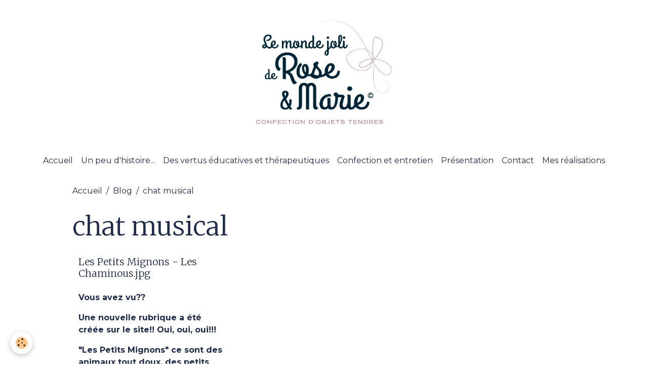

--- FILE ---
content_type: text/html; charset=UTF-8
request_url: https://www.roseetmarie.com/blog/do/tag/chat-musical/
body_size: 32751
content:

<!DOCTYPE html>
<html lang="fr">
    <head>
        <title>chat musical</title>
        <meta name="theme-color" content="">
        <meta name="msapplication-navbutton-color" content="">
        <!-- METATAGS -->
        <!-- rebirth / basic -->
<!--[if IE]>
<meta http-equiv="X-UA-Compatible" content="IE=edge">
<![endif]-->
<meta charset="utf-8">
<meta name="viewport" content="width=device-width, initial-scale=1, shrink-to-fit=no">
    <link rel="alternate" type="application/rss+xml" href="https://www.roseetmarie.com/blog/do/rss.xml" />
    <link href="//www.roseetmarie.com/fr/themes/designlines/606e964640a153cd555b5b59.css?v=50af5e100452270fc1399acf862f100f" rel="stylesheet">
    <link rel="canonical" href="https://www.roseetmarie.com/blog/do/tag/chat-musical/">
    <meta name="google-site-verification" content="UA-34944509-1">
<meta name="generator" content="e-monsite (e-monsite.com)">

    <link rel="icon" href="https://www.roseetmarie.com/medias/site/favicon/favicon-rm.jpg">
    <link rel="apple-touch-icon" sizes="114x114" href="https://www.roseetmarie.com/medias/site/mobilefavicon/logo-carre.jpg?fx=c_114_114">
    <link rel="apple-touch-icon" sizes="72x72" href="https://www.roseetmarie.com/medias/site/mobilefavicon/logo-carre.jpg?fx=c_72_72">
    <link rel="apple-touch-icon" href="https://www.roseetmarie.com/medias/site/mobilefavicon/logo-carre.jpg?fx=c_57_57">
    <link rel="apple-touch-icon-precomposed" href="https://www.roseetmarie.com/medias/site/mobilefavicon/logo-carre.jpg?fx=c_57_57">

<link href="https://fonts.googleapis.com/css?family=Nothing%20You%20Could%20Do:300,400,700%7CArya:300,400,700%7CMerriweather:300,400,700%7CMontserrat:300,400,700%7CGrand%20Hotel:300,400,700&amp;display=swap" rel="stylesheet">

    
    <link rel="preconnect" href="https://fonts.googleapis.com">
    <link rel="preconnect" href="https://fonts.gstatic.com" crossorigin="anonymous">
    <link href="https://fonts.googleapis.com/css?family=Arya:300,300italic,400,400italic,700,700italic&display=swap" rel="stylesheet">

<link href="//www.roseetmarie.com/themes/combined.css?v=6_1642769533_815" rel="stylesheet">


<link rel="preload" href="//www.roseetmarie.com/medias/static/themes/bootstrap_v4/js/jquery-3.6.3.min.js?v=26012023" as="script">
<script src="//www.roseetmarie.com/medias/static/themes/bootstrap_v4/js/jquery-3.6.3.min.js?v=26012023"></script>
<link rel="preload" href="//www.roseetmarie.com/medias/static/themes/bootstrap_v4/js/popper.min.js?v=31012023" as="script">
<script src="//www.roseetmarie.com/medias/static/themes/bootstrap_v4/js/popper.min.js?v=31012023"></script>
<link rel="preload" href="//www.roseetmarie.com/medias/static/themes/bootstrap_v4/js/bootstrap.min.js?v=31012023" as="script">
<script src="//www.roseetmarie.com/medias/static/themes/bootstrap_v4/js/bootstrap.min.js?v=31012023"></script>
<script src="//www.roseetmarie.com/themes/combined.js?v=6_1642769533_815&lang=fr"></script>
<script type="application/ld+json">
    {
        "@context" : "https://schema.org/",
        "@type" : "WebSite",
        "name" : "Le Monde Joli de Rose et Marie",
        "url" : "https://www.roseetmarie.com/"
    }
</script>




        <!-- //METATAGS -->
            <script src="//www.roseetmarie.com/medias/static/js/rgpd-cookies/jquery.rgpd-cookies.js?v=2080"></script>
    <script>
                                    $(document).ready(function() {
            $.RGPDCookies({
                theme: 'bootstrap_v4',
                site: 'www.roseetmarie.com',
                privacy_policy_link: '/about/privacypolicy/',
                cookies: [{"id":null,"favicon_url":"https:\/\/ssl.gstatic.com\/analytics\/20210414-01\/app\/static\/analytics_standard_icon.png","enabled":true,"model":"google_analytics","title":"Google Analytics","short_description":"Permet d'analyser les statistiques de consultation de notre site","long_description":"Indispensable pour piloter notre site internet, il permet de mesurer des indicateurs comme l\u2019affluence, les produits les plus consult\u00e9s, ou encore la r\u00e9partition g\u00e9ographique des visiteurs.","privacy_policy_url":"https:\/\/support.google.com\/analytics\/answer\/6004245?hl=fr","slug":"google-analytics"},{"id":null,"favicon_url":"","enabled":true,"model":"addthis","title":"AddThis","short_description":"Partage social","long_description":"Nous utilisons cet outil afin de vous proposer des liens de partage vers des plateformes tiers comme Twitter, Facebook, etc.","privacy_policy_url":"https:\/\/www.oracle.com\/legal\/privacy\/addthis-privacy-policy.html","slug":"addthis"}],
                modal_title: 'Gestion\u0020des\u0020cookies',
                modal_description: 'd\u00E9pose\u0020des\u0020cookies\u0020pour\u0020am\u00E9liorer\u0020votre\u0020exp\u00E9rience\u0020de\u0020navigation,\nmesurer\u0020l\u0027audience\u0020du\u0020site\u0020internet,\u0020afficher\u0020des\u0020publicit\u00E9s\u0020personnalis\u00E9es,\nr\u00E9aliser\u0020des\u0020campagnes\u0020cibl\u00E9es\u0020et\u0020personnaliser\u0020l\u0027interface\u0020du\u0020site.',
                privacy_policy_label: 'Consulter\u0020la\u0020politique\u0020de\u0020confidentialit\u00E9',
                check_all_label: 'Tout\u0020cocher',
                refuse_button: 'Refuser',
                settings_button: 'Param\u00E9trer',
                accept_button: 'Accepter',
                callback: function() {
                    // website google analytics case (with gtag), consent "on the fly"
                    if ('gtag' in window && typeof window.gtag === 'function') {
                        if (window.jsCookie.get('rgpd-cookie-google-analytics') === undefined
                            || window.jsCookie.get('rgpd-cookie-google-analytics') === '0') {
                            gtag('consent', 'update', {
                                'ad_storage': 'denied',
                                'analytics_storage': 'denied'
                            });
                        } else {
                            gtag('consent', 'update', {
                                'ad_storage': 'granted',
                                'analytics_storage': 'granted'
                            });
                        }
                    }
                }
            });
        });
    </script>
        <script async src="https://www.googletagmanager.com/gtag/js?id=G-4VN4372P6E"></script>
<script>
    window.dataLayer = window.dataLayer || [];
    function gtag(){dataLayer.push(arguments);}
    
    gtag('consent', 'default', {
        'ad_storage': 'denied',
        'analytics_storage': 'denied'
    });
    
    gtag('js', new Date());
    gtag('config', 'G-4VN4372P6E');
</script>

        
    <!-- Global site tag (gtag.js) -->
        <script async src="https://www.googletagmanager.com/gtag/js?id=G-2RBYCVZ9BE"></script>
        <script>
        window.dataLayer = window.dataLayer || [];
        function gtag(){dataLayer.push(arguments);}

gtag('consent', 'default', {
            'ad_storage': 'denied',
            'analytics_storage': 'denied'
        });
        gtag('set', 'allow_ad_personalization_signals', false);
                gtag('js', new Date());
        gtag('config', 'G-2RBYCVZ9BE');
    </script>
                            </head>
    <body id="blog_do_tag_chat-musical" data-template="default">
        

                <!-- BRAND TOP -->
                                                                                    <div id="brand-top-wrapper" class="contains-brand d-flex justify-content-center">
                                    <a class="top-brand d-block text-center mr-0" href="https://www.roseetmarie.com/">
                                                    <img src="https://www.roseetmarie.com/medias/site/logos/logo-carre-1.jpg" alt="roseetmarie" class="img-fluid brand-logo d-none d-lg-inline-block">
                                                                            <span class="brand-titles d-lg-flex flex-column mb-0">
                                <span class="brand-title d-none">Le Monde Joli de Rose et Marie</span>
                                                            <span class="brand-subtitle d-none">Confection artisanale de poupées d'inspiration waldorf</span>
                                                    </span>
                                            </a>
                            </div>
        
        <!-- NAVBAR -->
                                                                <nav class="navbar navbar-expand-lg " id="navbar" data-animation="sliding">
                                            <button id="buttonBurgerMenu" title="BurgerMenu" class="navbar-toggler collapsed" type="button" data-toggle="collapse" data-target="#menu">
                    <span></span>
                    <span></span>
                    <span></span>
                    <span></span>
                </button>
                <div class="collapse navbar-collapse flex-lg-grow-0 mx-lg-auto" id="menu">
                                                                                                                <ul class="navbar-nav navbar-menu nav-all nav-all-center">
                                                                                                                                                                                            <li class="nav-item" data-index="1">
                            <a class="nav-link" href="https://www.roseetmarie.com/">
                                                                Accueil
                            </a>
                                                                                </li>
                                                                                                                                                                                            <li class="nav-item" data-index="2">
                            <a class="nav-link" href="https://www.roseetmarie.com/pages/un-peu-d-histoire-.html">
                                                                Un peu d'histoire...
                            </a>
                                                                                </li>
                                                                                                                                                                                            <li class="nav-item" data-index="3">
                            <a class="nav-link" href="https://www.roseetmarie.com/pages/des-vertus-educatives-et-therapeutiques.html">
                                                                Des vertus éducatives et thérapeutiques
                            </a>
                                                                                </li>
                                                                                                                                                                                            <li class="nav-item" data-index="4">
                            <a class="nav-link" href="https://www.roseetmarie.com/pages/con.html">
                                                                Confection et entretien
                            </a>
                                                                                </li>
                                                                                                                                                                                            <li class="nav-item" data-index="5">
                            <a class="nav-link" href="https://www.roseetmarie.com/pages/infos-complementaires/presentation.html">
                                                                Présentation
                            </a>
                                                                                </li>
                                                                                                                                                                                            <li class="nav-item" data-index="6">
                            <a class="nav-link" href="https://www.roseetmarie.com/contact/demande-de-renseignements.html">
                                                                Contact
                            </a>
                                                                                </li>
                                                                                                                                                                                            <li class="nav-item" data-index="7">
                            <a class="nav-link" href="https://www.roseetmarie.com/blog/">
                                                                Mes réalisations
                            </a>
                                                                                </li>
                                    </ul>
            
                                    
                    
                                        
                    
                                    </div>
                    </nav>

        <!-- HEADER -->
                <!-- //HEADER -->

        <!-- WRAPPER -->
                                        <div id="wrapper">

                            <main id="main">

                                                                    <div class="container">
                                                        <ol class="breadcrumb">
                                    <li class="breadcrumb-item"><a href="https://www.roseetmarie.com/">Accueil</a></li>
                                                <li class="breadcrumb-item"><a href="https://www.roseetmarie.com/blog/">Blog</a></li>
                                                <li class="breadcrumb-item active">chat musical</li>
                        </ol>

    <script type="application/ld+json">
        {
            "@context": "https://schema.org",
            "@type": "BreadcrumbList",
            "itemListElement": [
                                {
                    "@type": "ListItem",
                    "position": 1,
                    "name": "Accueil",
                    "item": "https://www.roseetmarie.com/"
                  },                                {
                    "@type": "ListItem",
                    "position": 2,
                    "name": "Blog",
                    "item": "https://www.roseetmarie.com/blog/"
                  },                                {
                    "@type": "ListItem",
                    "position": 3,
                    "name": "chat musical",
                    "item": "https://www.roseetmarie.com//blog/do/tag/chat-musical"
                  }                          ]
        }
    </script>
                                                </div>
                                            
                                        
                                        
                                                            <div class="view view-blog" id="view-tags">

        <div class="container">
        <div class="row">
            <div class="col">
                                <h1 class="view-title">chat musical</h1>
                    
                            </div>
        </div>
    </div>
                    
                        
<div id="rows-6050da73bcc066697bf82a21" class="rows" data-total-pages="1" data-current-page="1">
                            
                        
                                                                                        
                                                                
                
                        
                
                
                                    
                
                                
        
                                    <div id="row-6050da73bcc066697bf82a21-1" class="row-container pos-1 page_1 container">
                    <div class="row-content">
                                                                                <div class="row" data-role="line">
                                    
                                                                                
                                                                                                                                                                                                            
                                                                                                                                                                                                                                                    
                                                                                
                                                                                
                                                                                                                        
                                                                                
                                                                                                                                                                            
                                                                                        <div data-role="cell" data-size="lg" id="cell-6050da73bcc53d1f93fe96e7" class="col widget-blog-tag">
                                               <div class="col-content">                                                        
<div id="blog_tag0">
    <div class="card-deck blog-items default-style default-3-col" data-addon="blog">
            <div class="card blog-item"  data-category="actualite" data-date="10/29/2013">

            
                        <div class="card-body">
                                <p class="media-heading">
                    <a href="https://www.roseetmarie.com/blog/actualite/les-petits.html">Les Petits Mignons - Les Chaminous.jpg</a>
                </p>
                                <p class="meta">
                                    </p>
                                <div class="description">
                    <p><strong>Vous avez vu??</strong></p>
<p><strong>Une nouvelle rubrique a &eacute;t&eacute; cr&eacute;&eacute;e sur le site!! Oui, oui, oui!!!</strong></p>
<p><strong>"Les Petits Mignons" ce sont des animaux tout doux, des petits animaux musicaux qui jouent une berceuse lorsque l'on tire sur le fil en dessous de leur queue...</strong></p>
<p><strong>Pour en savoir plus, rendez-vous dans la boutique pour d&eacute;couvrir la 1ere s&eacute;rie, Les Chaminous!! :-)</strong></p>
<p></p>
<p><a href="http://www.roseetmarie.com/medias/images/pa298868-1.jpg" title="Les Petits Mignons - Les Chaminous.jpg" rel="iframe"><img src="http://www.roseetmarie.com/medias/images/pa298868-1.jpg?fx=r_685_685" alt="Les Petits Mignons - Les Chaminous.jpg" class="img-center" height="487" width="582" /></a></p>
                </div>
                                            </div>
                            <div class="card-footer">
                    <a href="https://www.roseetmarie.com/blog/actualite/les-petits.html" class="btn btn-primary btn-sm">Lire la suite</a>
                </div>
                    </div>
    </div>
</div>

    
                                                </div>
                                            </div>
                                                                                                                                                        </div>
                                            </div>
                                    </div>
                        </div>

                
    <script>
        emsChromeExtension.init('blogtag', '526ffa5c80e451356cfab8f7', 'e-monsite.com');
    </script>
</div>
                </main>

                        </div>
        <!-- //WRAPPER -->

                <footer id="footer">
                            
<div id="rows-606e964640a153cd555b5b59" class="rows" data-total-pages="1" data-current-page="1">
                            
                        
                                                                                        
                                                                
                
                        
                
                
                                    
                
                                
        
                                    <div id="row-606e964640a153cd555b5b59-1" class="row-container pos-1 page_1">
                    <div class="row-content">
                                                                                <div class="row" data-role="line">
                                    
                                                                                
                                                                                                                                                                                                            
                                                                                                                                                                
                                                                                
                                                                                
                                                                                                                        
                                                                                
                                                                                                                                                                                                                                                                        
                                                                                        <div data-role="cell" data-size="lg" id="cell-678fe7b95307000000023c5e" class="col empty-column">
                                               <div class="col-content col-no-widget">                                                        &nbsp;
                                                                                                    </div>
                                            </div>
                                                                                                                                                        </div>
                                            </div>
                                    </div>
                                                    
                        
                                                                                        
                                                                
                
                        
                
                
                                                                
                                    
                                
        
                                    <div id="row-606e964640a153cd555b5b59-2" class="row-container pos-2 page_1 column-separated">
                    <div class="row-content container">
                                                                                <div class="row align-items-stretch" data-role="line">
                                    
                                                                                
                                                                                                                                                                                                            
                                                                                                                                                                                                                                                    
                                                                                
                                                                                
                                                                                                                                                                                                                                                                                                    
                                                                                                                                                                    
                                                                                                                                                                            
                                                                                        <div data-role="cell" data-size="sm" id="cell-66eaf7a840d000000002bb90" class="col " style="-ms-flex-preferred-size:33.333333333333%;flex-basis:33.333333333333%">
                                               <div class="col-content d-flex flex-column justify-content-center col-no-widget">                                                        <p><span style="font-size:14px;"><span style="font-family:Montserrat;"><strong>Le Monde Joli de Rose et Marie -&nbsp;Copyright &copy;&nbsp;2011-2025</strong></span></span></p>

<p><span style="font-size:14px;"><span style="font-family:Montserrat;">Confection artisanale de poup&eacute;es d&#39;inspiration waldorf, essentiellement &agrave; vocation professionnelle &agrave; des fins &eacute;ducatives ou th&eacute;rapeutiques.</span></span></p>

                                                                                                    </div>
                                            </div>
                                                                                                                        
                                                                                
                                                                                                                                                                                                            
                                                                                                                                                                                                                                                    
                                                                                
                                                                                
                                                                                                                                                                                                                                                                                                    
                                                                                                                                                                    
                                                                                                                                                                            
                                                                                        <div data-role="cell" data-size="sm" id="cell-66eb02e63ec60000000234c0" class="col " style="-ms-flex-preferred-size:33.333333333333%;flex-basis:33.333333333333%">
                                               <div class="col-content d-flex flex-column justify-content-center col-no-widget">                                                        <p style="text-align: center;"><img alt="logo-roseetmarie-transparent" class="img-center" src="/medias/images/design-sans-titre-1-.png?fx=r_220_220" style="width: 180px; height: 180px;" /></p>

                                                                                                    </div>
                                            </div>
                                                                                                                        
                                                                                
                                                                                                                                                                                                            
                                                                                                                                                                                                                                                    
                                                                                
                                                                                
                                                                                                                                                                                                                                                                                                    
                                                                                                                                                                    
                                                                                                                                                                            
                                                                                        <div data-role="cell" data-size="sm" id="cell-678f95e5e63200000002b70e" class="col " style="-ms-flex-preferred-size:33.333333333333%;flex-basis:33.333333333333%">
                                               <div class="col-content d-flex flex-column justify-content-center col-no-widget">                                                        <p><span style="font-size:12px;"><strong>Plan du site :</strong></span></p>

<ul>
	<li><span style="font-size:12px;"><a href="https://www.roseetmarie.com/">Accueil</a></span></li>
	<li><span style="font-size:12px;"><a href="https://www.roseetmarie.com/pages/un-peu-d-histoire-.html">Un peu d&#39;histoire</a></span></li>
	<li><span style="font-size:12px;"><a href="https://www.roseetmarie.com/pages/des-vertus-educatives-et-therapeutiques.html">Des vertus th&eacute;rapeutiques et &eacute;ducatives</a></span></li>
	<li><span style="font-size:12px;"><a href="https://www.roseetmarie.com/pages/infos-complementaires/presentation.html">Pr&eacute;sentation</a></span></li>
	<li><span style="font-size:12px;"><a href="https://www.roseetmarie.com/pages/con.html">Confection et entretien</a></span></li>
	<li><span style="font-size:12px;"><a href="https://www.roseetmarie.com/contact/demande-de-renseignements.html">Contact</a></span></li>
	<li><span style="font-size:12px;"><a href="https://www.roseetmarie.com/blog/">Blog/actualit&eacute;s</a></span></li>
</ul>

                                                                                                    </div>
                                            </div>
                                                                                                                                                        </div>
                                            </div>
                                    </div>
                        </div>

                        <div class="container">
                
                
                            </div>

                            <ul id="legal-mentions" class="footer-mentions">
            <li><a href="https://www.roseetmarie.com/about/legal/">Mentions légales</a></li>
    
                        <li><a href="https://www.roseetmarie.com/about/cgu/">Conditions générales d'utilisation</a></li>
            
                        <li><a href="https://www.roseetmarie.com/about/cgv/">Conditions générales de vente</a></li>
            
    
    
            <li><button id="cookies" type="button" aria-label="Gestion des cookies">Gestion des cookies</button></li>
    </ul>
                    </footer>
        
        
                <script>
            // Fonction executée lors de l'utilisation du clic droit.
$(document).bind("contextmenu",function()
{
// Si vous voulez ajouter un message d'alerte
alert('Merci de respecter le travail du webmaster en ne copiant pas le contenu sans autorisation');
// On indique au navigateur de ne pas réagir en cas de clic droit.
return false;
});
        </script>
        
            

 
    
						 	 





        
            </body>
</html>


--- FILE ---
content_type: text/css; charset=UTF-8
request_url: https://www.roseetmarie.com/fr/themes/designlines/606e964640a153cd555b5b59.css?v=50af5e100452270fc1399acf862f100f
body_size: 345
content:
#row-606e964640a153cd555b5b59-1{border-top:2px rgb(32 43 73 / .627)}@media screen and (max-width:992px){#row-606e964640a153cd555b5b59-1{}}@media screen and (max-width:992px){#row-606e964640a153cd555b5b59-2{}}#cell-66eaf7a840d000000002bb90>.col-content{padding:0 4px 0 0}#cell-678f95e5e63200000002b70e>.col-content{padding:0 0 0 10px}